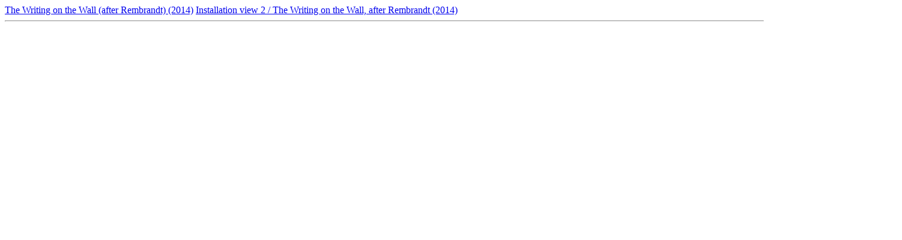

--- FILE ---
content_type: text/html; charset=UTF-8
request_url: https://site-writing.co.uk/the-writing-on-the-wall-after-rembrandt-2014/willem-de-bruijn-the-writing-on-the-wall-installation-view-2/
body_size: 1263
content:

<div class="container">

	<section class="main2 cntnt cntr">

	
				
				
		<div class="post" id="post-999">
			
			<a href="https://site-writing.co.uk/the-writing-on-the-wall-after-rembrandt-2014/" rev="attachment">The Writing on the Wall (after Rembrandt) (2014)</a>
			<a href="https://site-writing.co.uk/the-writing-on-the-wall-after-rembrandt-2014/willem-de-bruijn-the-writing-on-the-wall-installation-view-2/" rel="bookmark" title="Permanent Link: Installation view 2 / The Writing on the Wall, after Rembrandt (2014)">
				Installation view 2 / The Writing on the Wall, after Rembrandt (2014)			</a>
			
			<hr />
				
			<a href='https://site-writing.co.uk/the-writing-on-the-wall-after-rembrandt-2014/willem-de-bruijn-the-writing-on-the-wall-installation-view-2/'><img width="1494" height="2000" src="https://site-writing.co.uk/wp-content/uploads/2019/06/Willem-De-Bruijn-The-Writing-on-the-Wall-installation-view-2.jpg" class="attachment-1 size-1 jetpack-lazy-image" alt="" decoding="async" loading="lazy" data-lazy-srcset="https://i0.wp.com/site-writing.co.uk/wp-content/uploads/2019/06/Willem-De-Bruijn-The-Writing-on-the-Wall-installation-view-2.jpg?w=1494&amp;ssl=1 1494w, https://i0.wp.com/site-writing.co.uk/wp-content/uploads/2019/06/Willem-De-Bruijn-The-Writing-on-the-Wall-installation-view-2.jpg?resize=224%2C300&amp;ssl=1 224w, https://i0.wp.com/site-writing.co.uk/wp-content/uploads/2019/06/Willem-De-Bruijn-The-Writing-on-the-Wall-installation-view-2.jpg?resize=768%2C1028&amp;ssl=1 768w, https://i0.wp.com/site-writing.co.uk/wp-content/uploads/2019/06/Willem-De-Bruijn-The-Writing-on-the-Wall-installation-view-2.jpg?resize=765%2C1024&amp;ssl=1 765w" data-lazy-sizes="(max-width: 1494px) 100vw, 1494px" data-lazy-src="https://site-writing.co.uk/wp-content/uploads/2019/06/Willem-De-Bruijn-The-Writing-on-the-Wall-installation-view-2.jpg?is-pending-load=1" srcset="[data-uri]" /></a><br />
			Willem-De-Bruijn-The-Writing-on-the-Wall-installation-view-2.jpg			<br />
						
			<hr />

						
			<hr />
			
		</div>
	
			
	</section>

	<div class="top">
		<a href="#">Back to Top</a>
	</div>

</div>

<link rel='stylesheet' id='jetpack_css-css' href='https://site-writing.co.uk/wp-content/plugins/jetpack/css/jetpack.css?ver=12.3.1' type='text/css' media='all' />

<script type="text/javascript" src="https://site-writing.co.uk/wp-content/themes/sw-2023/js/jquery.min.js"></script>
<script type="text/javascript" src="https://site-writing.co.uk/wp-content/themes/sw-2023/js/jquery.cycle2.js"></script>
<script type="text/javascript" src="https://site-writing.co.uk/wp-content/themes/sw-2023/js/jquery.cycle2.caption2.js"></script>
<script type="text/javascript">
var $j = jQuery.noConflict();

$j(window).load(function () {
	setSlideshowContainerHeight();
});

$j(window).resize(function () {
	setSlideshowContainerHeight();
});

function setSlideshowContainerHeight() {
	$j('.cycle').height($j('.cycle img.full:first-of-type').outerHeight());
}

$j(document).ready(function() {
	// //
	$j('.cycle').cycle({ slides: "img.full", caption: '.slide-overlay'});
	$j('.cycle-rw').cycle({ slides: "img.full", caption: '.slide-overlay'});
	$j('.cycle-rw2').cycle({ slides: ".wp-caption"});
	$j('.cycle-rw1').cycle({ slides: "img.full", caption: '.slide-overlay.rw1'});
	$j('.cycle-rw').cycle({ slides: "img.full", caption: '.slide-overlay'});
	$j('.cycle-rw5a').cycle({ slides: "img.full", caption: '.slide-overlay.r1'});
	$j('.cycle-rw5b').cycle({ slides: "img.full", caption: '.slide-overlay.r2'});
	// //
	$j(".top").click(function(){
		$j('html, body').animate({ scrollTop: 0 }, 'slow');
	})
	// //
	$j(".cntnt, .menubtn, .top, .cc").hide(0).delay(300).fadeIn(1000);
	$j(".menu_lhs").hide(0).delay(1500).fadeIn(1100);
	$j("div.projects").hide(0).each(function(i) {
		$j(this).delay(i * 200).fadeIn(500);
	});
	// //
	$j('.entry a, .entry2 a').hover(
		function () {
			$j('img', this).stop().animate({"opacity": "0.5"});
		},
		function () {
			$j('img', this).stop().animate({"opacity": "1"});
		}
	);
	// //
	$j("button.bk1").click(function(){
		$j(this).css({color: "rgb(180, 180, 180)"});
		$j("button.bk2").css({color: "rgb(0, 0, 0)"});
		$j(".jacket.active2").css({display: "block"});
		$j(".jacket.active1").css({display: "none"});
	}, function () {
		$j(this).css({color: "rgb(0, 0, 0)"});
		$j("button.bk2").css({color: "rgb(180, 180, 180)"});
		$j(".jacket.active2").css({display: "none"});
		$j(".jacket.active1").css({display: "block"});
	});
	//
	$j("button.bk2").click(function(){
		$j(this).css({color: "rgb(180, 180, 180)"});
		$j("button.bk1").css({color: "rgb(0, 0, 0)"});
		$j(".jacket.active1").css({display: "block"});
		$j(".jacket.active2").css({display: "none"});
	}, function () {
		$j(this).css({color: "rgb(0, 0, 0)"});
		$j("button.bk1").css({color: "rgb(180, 180, 180)"});
		$j(".jacket.active1").css({display: "none"});
		$j(".jacket.active2").css({display: "block"});
	});
	// //
});

$j(document.documentElement).keyup(function (event) {
	if (event.keyCode == 37){
		$j('.cycle').cycle('prev');
	} else if (event.keyCode == 39){
		$j('.cycle').cycle('next')
	}
});
</script>

</body>

</html>